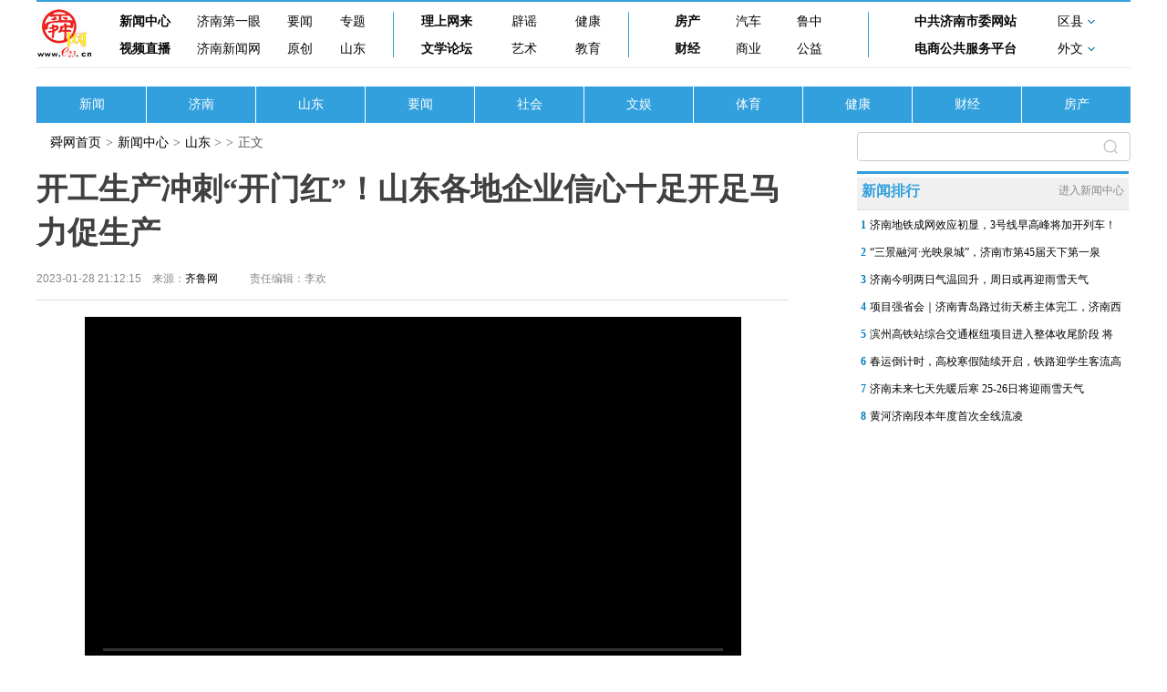

--- FILE ---
content_type: text/html; charset=ISO-88509-1
request_url: http://news.e23.cn/shandong/2023-01-28/2023012800449.html
body_size: 8051
content:
<!DOCTYPE html>
<html lang="en">
<head>
    <meta charset="UTF-8">
    <meta http-equiv="X-UA-Compatible" content="IE=edge">
	<base target="_blank">
	<title>å¼€å·¥ç”Ÿäº§å†²åˆºâ€œå¼€é—¨çº¢â€ï¼å±±ä¸œå„åœ°ä¼ä¸šä¿¡å¿ƒåè¶³å¼€è¶³é©¬åŠ›ä¿ƒç”Ÿäº§ - å±±ä¸œ - èˆœç½‘æ–°é—»</title>
	<meta name="robots" content="all">
	<meta name="keywords" content="æ–°é—»ï¼Œæ—¶æ”¿ï¼Œå¨±ä¹ï¼Œä½“è‚²ï¼Œç¤¾ä¼šï¼Œå¥³æ€§ï¼Œå…»ç”Ÿ">
	<meta name="description" content="èˆœç½‘å±±ä¸œé¢‘é“æ˜¯å±±ä¸œæ–°é—»æƒå¨å‘å¸ƒå¹³å°ï¼ŒåŠæ—¶å‘å¸ƒå±±ä¸œ17åœ°å¸‚æ–°é—»ã€‚">
	<meta name="mobile-agent" content="format=html5;url=http://m.e23.cn/shandong/2023-01-28/2023012800449.html">
    <script src="/statics/show2022/js/rem.js"></script>
    <script>
		var isMobile = false;
		if ((navigator.userAgent.match(/(phone|pad|pod|iPhone|iPod|ios|iPad|Android|wOSBrowser|BrowserNG|WebOS)/i))) {
		    isMobile = true;
		}
        if (isMobile) {
            document.write('<link href="/statics/show2022/css/moblie.css" rel="stylesheet" type="text/css" media="screen" />');
        } else {
            document.write('<link href="/statics/show2022/css/pc202210.css" rel="stylesheet" type="text/css" media="screen" />');
        };
    </script>
	<script>(function(){var bp=document.createElement('script');var curProtocol=window.location.protocol.split(':')[0];if(curProtocol==='https'){bp.src='https://zz.bdstatic.com/linksubmit/push.js'}else{bp.src='http://push.zhanzhang.baidu.com/push.js'}var s=document.getElementsByTagName("script")[0];s.parentNode.insertBefore(bp,s)})();</script>
	<script>
	var _hmt = _hmt || [];
	(function() {
	  var hm = document.createElement("script");
	  hm.src = "https://hm.baidu.com/hm.js?f2fc44453e24fa1ffd7ca381e15e880d";
	  var s = document.getElementsByTagName("script")[0]; 
	  s.parentNode.insertBefore(hm, s);
	})();
	</script>
</head>
<body>
    <!-- PC -->
    <div class="pc">
        <!-- å³ä¸‹è§’fiexd -->
        <div class="rb_fixed"></div>
        <div class="wrap">
            <div class="m_hide">
                <!-- å¯¼èˆª -->
                				<div class="newnav">
                    <div id="logoe23">
                        <a href="http://www.e23.cn/">
                            <img src="//www.e23.cn/2015/img/logo.jpg"></a>
                    </div>
                    <div class="newnav_menu">
                        <!-- 1 -->
                        <div class="newnav_1">
                            <div class="newnav_1_t">
                                <a href="http://news.e23.cn/">æ–°é—»ä¸­å¿ƒ</a>
                                <a href="http://news.e23.cn/jinan/">æµŽå—ç¬¬ä¸€çœ¼</a>
                                <a href="//news.e23.cn/content/shshyw/">è¦é—»</a>
                                <a href="//news.e23.cn/zhuanti/">ä¸“é¢˜</a>
                            </div>
                            <div class="newnav_1_b">
                                <a href="http://video.e23.cn/">è§†é¢‘ç›´æ’­</a>
                                <a href="http://www.jinannews.cn/">æµŽå—æ–°é—»ç½‘</a>
                                <a href="http://news.e23.cn/jnyc/">åŽŸåˆ›</a>
                                <a href="http://news.e23.cn/shandong/">å±±ä¸œ</a>
                            </div>
                        </div>
                        <!-- 2 -->
                        <div class="newnav_2">
                            <div class="newnav_1_t">
                                <a href="http://opinion.e23.cn/">ç†ä¸Šç½‘æ¥</a>
                                <a href="http://jnpy.e23.cn/">è¾Ÿè°£</a>
                                <a href="http://news.e23.cn/nvxing/">å¥åº·</a>
                            </div>
                            <div class="newnav_1_b">
                                <a href="http://wx.bbs.e23.cn/forum.php">æ–‡å­¦è®ºå›</a>
                                <a href="http://art.e23.cn/">è‰ºæœ¯</a>
                                <a href="http://e.e23.cn/">æ•™è‚²</a>
                            </div>
                        </div>
                        <!-- 3 -->
                        <div class="newnav_3">
                            <div class="newnav_1_t">
                                <a href="http://news.e23.cn/fangchan/">æˆ¿äº§</a>
                                <a href="http://car.e23.cn/">æ±½è½¦</a>
                                <a href="http://luzhong.e23.cn/">é²ä¸­</a>
                            </div>
                            <div class="newnav_1_b">
                                <a href="http://money.e23.cn/">è´¢ç»</a>
                                <a href="http://mall.e23.cn/">å•†ä¸š</a>
                                <a href="http://news.e23.cn/content/wmxf/">å…¬ç›Š</a>
                            </div>
                        </div>
                        <!-- 4 -->
                        <div class="newnav_4">
                            <div class="newnav_1_t">
                                <a href="http://www.jnsw.gov.cn/">ä¸­å…±æµŽå—å¸‚å§”ç½‘ç«™</a>
                                <div class="newnav_1_t2">
                                    <a href="">åŒºåŽ¿</a>
                                    <img src="/statics/show2022/img/xiala.gif" alt="" class="newnav_1_t2_img">
                                </div>
                            </div>
                            <div class="newnav_1_b">
                                <a href="http://jnec.jnbusiness.jinan.gov.cn/">ç”µå•†å…¬å…±æœåŠ¡å¹³å°</a>
                                <div class="newnav_1_b2">
                                    <a href="">å¤–æ–‡</a>
                                    <img src="/statics/show2022/img/xiala.gif" alt="" class="newnav_1_b2_img">
                                </div>
                            </div>
                            <!-- åŽ¿åŒºhover -->
                            <div class="xianqu_hover">
                                <a href="http://www.jctp.gov.cn/">é«˜æ–°</a>
                                <a href="http://lixia.e23.cn/">åŽ†ä¸‹</a>
                                <a href="http://huaiyin.e23.cn/">æ§è«</a>
                                <a href="http://lc.e23.cn/">åŽ†åŸŽ</a>
                            </div>
                            <!-- å¤–æ–‡hover -->
                            <div class="waiwen_hover">
                                <a href="http://english.e23.cn/">
                                    <img src="/statics/show2022/img/waiwen1n.gif" alt="">
                                </a>
                                <a href="http://jp.e23.cn/">
                                    <img src="/statics/show2022/img/waiwen2n.gif" alt="">
                                </a>
                                <a href="http://korea.e23.cn/">
                                    <img src="/statics/show2022/img/waiwen3n.gif" alt="">
                                </a>
                                <a href="http://russian.e23.cn/">
                                    <img src="/statics/show2022/img/waiwen4n.gif" alt="">
                                </a>
                                <a href="http://german.e23.cn/">
                                    <img src="/statics/show2022/img/waiwen5n.gif" alt="">
                                </a>
                                <a href="http://france.e23.cn/">
                                    <img src="/statics/show2022/img/waiwen6n.gif" alt="">
                                </a>
                            </div>
                        </div>
                    </div>
                </div>                <!-- äºŒçº§å¯¼èˆª -->
                <div class="wrap_content">
                    					<a href="http://news.e23.cn/index.html" class="content_list">æ–°é—»</a>
                    <a href="http://news.e23.cn/jinan/index.html" class="content_list">æµŽå—</a>
                    <a href="http://news.e23.cn/shandong/index.html" class="content_list">å±±ä¸œ</a>
                    <a href="http://news.e23.cn/content/shshyw/" class="content_list">è¦é—»</a>
                    <a href="http://news.e23.cn/wanxiang/index.html" class="content_list">ç¤¾ä¼š</a>
                    <a href="http://news.e23.cn/wenyu/index.html" class="content_list">æ–‡å¨±</a>
                    <a href="http://news.e23.cn/tiyu/index.html" class="content_list">ä½“è‚²</a>
                    <a href="http://news.e23.cn/nvxing/index.html" class="content_list">å¥åº·</a>
                    <a href="http://news.e23.cn/caijing/index.html" class="content_list">è´¢ç»</a>
                    <a href="http://news.e23.cn/fangchan/" class="content_list">æˆ¿äº§</a>                </div>
            </div>
            <!-- ç§»åŠ¨ç‰ˆå¯¼èˆªæ  -->
            <div class="top_menu2">
                <a href="http://m.e23.cn"><img src="/statics/show2022/img/nav_logo.png" alt="" class="top_logo2"></a>
                <div class="top_menu2_l">
                    <span><a href="http://m.e23.cn" style="color: #fff;">èˆœç½‘æ–°é—»</a></span>
                    <span>></span>
                    <span><a href="http://news.e23.cn/shandong/" class="fnt_logo">å±±ä¸œ</a>  </span>
                </div>
            </div>
            <!-- å†…å®¹ -->
            <div class="content_all">
                <!-- å·¦å†…å®¹ -->
                <div class="content_l">
                    <div class="menu_link">
                        <div class="menu_link_">
                            <div class="menu_link_1"><a href="http://www.e23.cn">èˆœç½‘é¦–é¡µ</a></div>>
                            <div class="menu_link_1"><a href="http://news.e23.cn">æ–°é—»ä¸­å¿ƒ</a></div>>
                            <div class="menu_link_1"><a href="http://news.e23.cn/shandong/">å±±ä¸œ</a> > </div>>
                            <div class="menu_link_1">æ­£æ–‡</div>
                        </div>
                    </div>
                    <div class="content">
                        <h1 class="content_title2">å¼€å·¥ç”Ÿäº§å†²åˆºâ€œå¼€é—¨çº¢â€ï¼å±±ä¸œå„åœ°ä¼ä¸šä¿¡å¿ƒåè¶³å¼€è¶³é©¬åŠ›ä¿ƒç”Ÿäº§</h1>
                        <div class="content_p1">
                            <div class="content_p1_m">
                                <div class="content_p1_time">2023-01-28 21:12:15ã€€æ¥æºï¼š<a href="https://sdxw.iqilu.com/share/YS0yMS0xNDA0NzIzNQ.html" target="_blank">é½é²ç½‘</a></div>
                            </div>
                            <div class="content_m_author">
                                <div class="content_p1_author"></div>
                                <div class="content_p1_bianji">è´£ä»»ç¼–è¾‘ï¼šæŽæ¬¢</div>
                            </div>
                        </div>
                    </div>
                    <div class="content_text">
					                        								<!--è§†é¢‘å¼€å§‹-->
								<br />
								<link rel="stylesheet" href="/statics/dplayer/DPlayer.min.css" />
																<script src="/statics/dplayer/DPlayer.min-utf8.js"></script>
								<style>#container {width:100%;max-width:720px;margin:0 auto;}</style>
								<div id="container"><div id="dplayer"></div></div>
								<script>
								const dp = new DPlayer({
									container: document.getElementById('dplayer'),
									autoplay: true,
									video: {
										theme:'#b7daff',
										url: 'https://stream7.iqilu.com/10339/upload_transcode_static/202301/28/20230128063037SqVpcsiSob.mp4',
																				pic:'/CSPlayer/images/start.jpg'
									},
								});
								</script>
								<!--è§†é¢‘ç»“æŸ-->
															  <p>
	ã€€ã€€é½é²ç½‘&middot;é—ªç”µæ–°é—»1æœˆ28æ—¥è®¯ äººå‹¤æ˜¥æ¥æ—©ï¼Œå¥‹è¿›æ­£å½“æ—¶ã€‚ä»Šå¤©æ˜¯å¹´åŽå¼€å·¥ç¬¬ä¸€å¤©ï¼Œå¼¥æ¼«åœ¨ç©ºæ°”ä¸­çš„æµ“æµ“&ldquo;å¹´å‘³&rdquo;è¿˜æœªæ•£åŽ»ï¼Œå…¨çœä¸å°‘ä¼ä¸šå·²ç»å¼€å§‹æŠ¢æŠ“æ—¶é—´ã€å¼€è¶³é©¬åŠ›ï¼Œä»¥é¥±æ»¡çš„ç²¾ç¥žçŠ¶æ€æŠ•å…¥åˆ°èŠ‚åŽç”Ÿäº§å·¥ä½œä¸­ã€‚</p>
<p>
	ã€€ã€€å¾·å·žï¼šä¼ä¸šä¸Šç´§&ldquo;å‘æ¡&rdquo;ä¿ƒç”Ÿäº§ ä¿¡å¿ƒåè¶³æ‰©äº§èƒ½</p>
<p>
	ã€€ã€€å¾·å·žæœé˜³è½´æ‰¿æœ‰é™å…¬å¸æˆç«‹äºŽ2005å¹´ï¼Œæ˜¯ä¸€å®¶æ±½è½¦è½´æ‰¿ç”Ÿäº§ä¼ä¸šã€å›½å®¶é«˜æ–°æŠ€æœ¯ä¼ä¸šã€å›½å®¶ä¸“ç²¾ç‰¹æ–°å°å·¨äººä¼ä¸šï¼ŒåŒæ—¶ï¼Œä¹Ÿæ˜¯ä¸­å›½ç§‘å­¦æŠ€æœ¯é‡‘æ¡¥å¥–èŽ·å¾—è€…ä¼ä¸šã€‚</p>
<p>
	ã€€ã€€&ldquo;ç›®å‰æˆ‘ä»¬ç¬¬ä¸€å­£åº¦çš„ç”Ÿäº§è®¢å•è¾¾åˆ°äº”åƒä¸‡ä»¥ä¸Šï¼Œå¤„äºŽé¥±å’ŒçŠ¶æ€ã€‚&rdquo;æœé˜³è½´æ‰¿æœ‰é™å…¬å¸è‡ªåŠ¨åŒ–ç”Ÿäº§è½¦é—´å·¥äººä»¬å·²ç»æ—©æ—©è¿›å…¥å·¥ä½œçŠ¶æ€ï¼Œå…¨åŠ›ä»¥èµ´å¤‡æˆ˜&ldquo;å¼€é—¨çº¢&rdquo;ã€‚å¾·å·žæœé˜³è½´æ‰¿æœ‰é™å…¬å¸åˆ¶é€ éƒ¨éƒ¨é•¿éƒ­å‡¯å‘Šè¯‰é—ªç”µæ–°é—»è®°è€…ï¼Œä¼ä¸šå‘˜å·¥å…±è®¡230äººå·¦å³ï¼ŒèŠ‚åŽä¸Šç­ç¬¬ä¸€å¤©å®žé™…åˆ°å²—228äººï¼Œå¤å·¥çŽ‡è¾¾åˆ°äº†99%ã€‚</p>
<center>
	<img alt="å¼€å·¥ç”Ÿäº§å†²åˆºâ€œå¼€é—¨çº¢â€ï¼å±±ä¸œå„åœ°ä¼ä¸šä¿¡å¿ƒåè¶³å¼€è¶³é©¬åŠ›ä¿ƒç”Ÿäº§" height="563" src="//img02.e23.cn/da74434c78699aa6dbbb9e354138519e.jpg?q=65" width="1000" /></center>
<p>
	ã€€ã€€&ldquo;å¯¹äºŽæˆ‘ä»¬ä¼ä¸šæ¥è¯´ï¼Œå¿…é¡»æŠŠè®¾å¤‡å…¨éƒ¨å¼€å¯ï¼Œæ»¡è´Ÿè·è¿è½¬ï¼Œæ‰èƒ½ä¿è´¨ä¿é‡ï¼Œå¦‚æœŸäº¤ä»˜ã€‚&rdquo;å¾·å·žæœé˜³è½´æ‰¿æœ‰é™å…¬å¸åˆ¶é€ éƒ¨éƒ¨é•¿éƒ­å‡¯ä»‹ç»è¯´ï¼Œå…¬å¸å…·å¤‡é”»é€ ã€åŠ å·¥ã€çƒ­å¤„ç†ã€æ¨¡åŠ å·¥å’Œè£…é…å…¨å¥—ç”Ÿäº§å·¥è‰ºçš„ç”Ÿäº§èƒ½åŠ›ï¼Œæ¶‰åŠ400å¤šä¸ªå“ç§ã€‚å…¬å¸æ‹¥æœ‰è‡ªå·±çš„ç ”å‘é˜Ÿä¼ï¼Œæ¯å¹´æŠ•å…¥ä¸ä½ŽäºŽ3000ä¸‡å…ƒï¼Œç”¨äºŽç§‘æŠ€ç ”å‘å’ŒæŠ€æœ¯å‡çº§æ”¹é€ ï¼Œç›®å‰å·²ç»ç ”å‘æ–°äº§å“260ç§ï¼Œç”³è¯·ä¸“åˆ©46é¡¹ï¼Œå…¶ä¸­å«å‘æ˜Žä¸“åˆ©11é¡¹ï¼Œäº§å“å“è´¨ä¸æ–­å‡çº§ï¼Œä¼ä¸šå¸‚åœºç«žäº‰åŠ›é€å¹´å¢žå¼ºã€‚</p>
<p>
	ã€€ã€€&ldquo;æˆ‘ä»¬å°†åŠ å¤§ä¸Žå±±ä¸œå¤§å­¦ã€é½é²å·¥ä¸šå¤§å­¦ã€æ²³å—ç§‘æŠ€å¤§å­¦çš„åˆä½œï¼Œå…±åŒè‡´åŠ›äºŽçªç ´&lsquo;å¡è„–å­&rsquo;æŠ€æœ¯ï¼Œç ”å‘é«˜ç²¾ç«¯è½´æ‰¿ï¼ŒåŠªåŠ›å®žçŽ°é«˜è´¨é‡å‘å±•ï¼Œè®©ä¼ä¸šå†ä¸Šä¸€ä¸ªæ–°å°é˜¶ã€‚&rdquo;æ®æ‚‰ï¼Œç›®å‰è¯¥ä¼ä¸šå·²å»ºæˆæ•°å­—åŒ–è½¦é—´ï¼Œä¼ä¸šè®¡åˆ’ä»Šå¹´å†ä¸Šä¸¤æ¡é«˜ç²¾ç«¯è½´æ‰¿ç”Ÿäº§çº¿ï¼Œæ¥æ‰©å……äº§èƒ½ã€‚è°ˆåˆ°ä»Šå¹´å‘å±•ï¼Œå¾·å·žæœé˜³è½´æ‰¿æœ‰é™å…¬å¸æ€»ç»ç†åŠ©ç†å´åšè¡¨ç¤ºä¿¡å¿ƒåè¶³ï¼Œ&ldquo;äººæ‰æ–¹é¢å°†æ˜¯ä»Šå¹´å·¥ä½œçš„é‡ä¸­ä¹‹é‡ã€‚&rdquo;</p>
<p>
	ã€€ã€€æ—¥ç…§åŽæ³°ï¼šç‰¹ç§æµ†çº¸ç”Ÿäº§çº¿å¼€è¶³é©¬åŠ›</p>
<p>
	ã€€ã€€ä¸Šç­ç¬¬ä¸€å¤©ï¼Œæ—¥ç…§åŽæ³°çº¸ä¸šæœ‰é™å…¬å¸ä¸€ç‰‡ç¹å¿™æ™¯è±¡ï¼Œå‡ æ¡çŽ¯ä¿ã€é«˜ç«¯ç‰¹ç§æµ†çº¸ç”Ÿäº§çº¿é©¬åŠ›å…¨å¼€ã€‚ä¼ä¸šé¢„è®¡ä¸€æœˆä»½å¯å®žçŽ°æµ†ã€çº¸äº§é‡3.4ä¸‡å¨ï¼ŒåŒæ¯”ä¸Šå‡9%ï¼Œå®žçŽ°é¦–æœˆ&ldquo;å¼€é—¨çº¢&rdquo;ã€‚</p>
<p>
	ã€€ã€€è€Œåœ¨å‡ å¹´å‰ï¼Œæ—¥ç…§åŽæ³°çº¸ä¸šè¿˜æ˜¯ä¸€å®¶åè½åœ¨åŽ¿åŸŽä¸­ä»¥ç”Ÿäº§æ™®é€šæ–‡åŒ–ç”¨çº¸ä¸ºä¸»çš„é«˜è€—èƒ½ä¼ä¸šï¼Œä¼ä¸šåè½åœ¨åŽ¿åŸŽä¸­ã€‚2018å¹´ï¼Œä¼ä¸šæŒ‰ç…§åŽ¿é‡Œè§„åˆ’ï¼Œå……åˆ†åˆ©ç”¨å²šå±±æ¸¯æµ·è¿ä¼˜åŠ¿ï¼Œé€‚æ—¶è°ƒæ•´äº§å“ç»“æž„ï¼Œå…ˆåŽæŠ•èµ„35äº¿å…ƒï¼Œåœ¨æ—¥ç…§æµ·å³åŒ–å·¥äº§ä¸šå›­å»ºæˆäº†ç‰¹ç§æµ†çº¸ç”Ÿäº§åŸºåœ°ï¼Œå¼€å‘å‡º50å¤šä¸ªæ–°å“ç§ã€‚æ–°äº§å“è€—èƒ½å¤§å¤§é™ä½Žï¼Œæ–°åž‹æµ†çº¿ä¸éœ€è¦æ¼‚ç™½å·¥åºï¼Œæ›´çŽ¯ä¿ï¼Œæ›´ç»¿è‰²ã€‚</p>
<p>
	ã€€ã€€æ–°äº§å“å¸‚åœºç«žäº‰å°ã€è´¨é‡å¥½ï¼Œå¾ˆå¿«æ‰“å¼€äº†å¸‚åœºï¼Œäº§å“å¹¿æ³›ç”¨äºŽåŽä¸ºã€å°ç±³ã€ä¸‰åªæ¾é¼ ã€ä¸­å›½åŠ¨è½¦ç­‰çŸ¥åä¼ä¸šçš„åŒ…è£…ç”¨çº¸ï¼Œéƒ¨åˆ†äº§å“æ›¿ä»£è¿›å£ï¼Œå¹¶å‡ºå£æ¬§æ´²ç”¨äºŽå¥¢ä¾ˆå“åŒ…è£…ã€‚</p>
<center>
	<img alt="å¼€å·¥ç”Ÿäº§å†²åˆºâ€œå¼€é—¨çº¢â€ï¼å±±ä¸œå„åœ°ä¼ä¸šä¿¡å¿ƒåè¶³å¼€è¶³é©¬åŠ›ä¿ƒç”Ÿäº§" height="563" src="//img02.e23.cn/edc284f8aa0675e9dd29b1d693449fbb.jpg?q=65" width="1000" /></center>
<p>
	ã€€ã€€å‘å±•ä¸€ç›´åœ¨è·¯ä¸Šï¼Œåˆ›æ–°æ²¡æœ‰ç»ˆç‚¹ã€‚2022å¹´æ—¥ç…§åŽæ³°å¹´äº§10ä¸‡å¨çš„å¯ä»¥ä»£æ›¿å¡‘æ–™çš„ä¼¸æ€§çº¸ç”Ÿäº§çº¿æŠ•äº§åŽï¼Œå¸‚åœºå‰æ™¯è‰¯å¥½ï¼Œæ—¥ç…§åŽæ³°æœ‰é™å…¬å¸è‘£äº‹é•¿å­™æ›°å¹³ä»‹ç»è¯´ï¼Œä»–ä»¬ä»Šå¹´è®¡åˆ’å†ä¸Šä¸€æ¡å¹´äº§15ä¸‡å¨é«˜ç«¯ä¼¸æ€§çº¸ç”Ÿäº§çº¿ï¼Œå±Šæ—¶å…¬å¸ä¼¸æ€§çº¸äº§é‡å°†è¾¾åˆ°25ä¸‡å¨ï¼Œæˆä¸ºå›½å†…æœ€å¤§çš„ä¼¸æ€§çº¸ç”Ÿäº§ä¼ä¸šã€‚</p>
<p>
	ã€€ã€€è‚¥åŸŽï¼šé‡ç‚¹é¡¹ç›®ä¸åœå·¥ å†²åˆºé¦–å­£&ldquo;å¼€é—¨çº¢&rdquo;</p>
<p>
	ã€€ã€€è¿™ä¸ªæ˜¥èŠ‚å‡æœŸï¼Œè‚¥åŸŽå¸‚å„é‡ç‚¹é¡¹ç›®ã€é‡ç‚¹ä¼ä¸šå¼€è¶³é©¬åŠ›æ–½å·¥å’Œç”Ÿäº§ï¼Œå…¨åŠ›å†²åˆºå…”å¹´&ldquo;å¼€é—¨çº¢&rdquo;ã€‚åœ¨è‚¥åŸŽå¸‚ä»ªé˜³è¡—é“çš„èµ«é‡Œæ¬§æ–°èƒ½æºé¡¹ç›®åŸºåœ°ç”Ÿäº§çŽ°åœºï¼Œé—ªç”µæ–°é—»è®°è€…çœ‹åˆ°ï¼Œéšç€å·¥ä¸šæœºå™¨äººæœºæ¢°è‡‚è‡ªå¦‚æŒ¥åŠ¨ï¼Œä¸€å—å— BIPV å…‰ä¼ç“¦ä»Žç”Ÿäº§çº¿ &quot; åˆ—é˜Ÿ &quot; è€Œä¸‹ï¼Œä¼ä¸šè´Ÿè´£äººä»‹ç»ï¼Œè¿™æ¡ç”Ÿäº§çº¿ä¸€å¤©å¯ç”Ÿäº§ 1000 å— BIPV å…‰ä¼ç“¦ã€‚å…¨éƒ¨è¾¾äº§åŽï¼Œè¿™é‡Œå°†æˆä¸ºå…¨å›½æœ€å¤§çš„BIPVå‘ç”µå»ºæåˆ¶é€ åŸºåœ°ã€‚</p>
<center>
	<img alt="å¼€å·¥ç”Ÿäº§å†²åˆºâ€œå¼€é—¨çº¢â€ï¼å±±ä¸œå„åœ°ä¼ä¸šä¿¡å¿ƒåè¶³å¼€è¶³é©¬åŠ›ä¿ƒç”Ÿäº§" height="563" src="//img02.e23.cn/88316e200fb41ea85316a0a501b2882d.jpg?q=65" width="1000" /></center>
<p>
	ã€€ã€€èµ«é‡Œæ¬§æ–°èƒ½æº(è‚¥åŸŽ)æœ‰é™å…¬å¸è‘£äº‹é•¿å¼ é²²ä»‹ç»è¯´ï¼Œ æŒ‰ç…§è®¡åˆ’ï¼Œä¼ä¸šç¬¬1æ¡ç”Ÿäº§çº¿å·²ç»æŠ•å…¥ç”Ÿäº§ï¼Œåœ¨ä»Šå¹´çš„ä¸ŠåŠå¹´å°†è¿›è¡Œç¬¬2æ¡ã€ç¬¬3æ¡ç”Ÿäº§çº¿æ•´ä½“æŠ•æ”¾ï¼Œåˆ°å¹´åº•4ã€5ã€6ä¸‰æ¡ç”Ÿäº§çº¿ä¹Ÿå°†å®ŒæˆæŠ•æ”¾ï¼Œå±Šæ—¶ä¼ä¸šåœ¨ä»ªé˜³åŒºçš„é¡¹ç›®å°†è¾¾åˆ°å…­æ¡ç”Ÿäº§çº¿ã€3ä¸ªGçš„äº§èƒ½ã€‚</p>
<p>
	ã€€ã€€&ldquo;å…¨åŠ›æ‰“é€ é”‚ç”µæ–°ææ–™ã€æ–°åž‹å‚¨èƒ½æŠ€æœ¯ç¤ºèŒƒåº”ç”¨ã€ç›ç©´å‚¨èƒ½ã€æ™ºèƒ½ç»¿è‰²å‘ç”µå»ºæ&lsquo;å››å¤§åŸºåœ°&rsquo;ã€‚&rdquo;è‚¥åŸŽå¸‚å‘æ”¹å±€å…šç»„ä¹¦è®°ã€å±€é•¿åˆ˜ç›¸ä¼Ÿä»‹ç»è¯´ï¼Œç›®å‰è‚¥åŸŽå¸‚æ­£å¥‹åŠ›å†²åˆºé¦–å­£&ldquo;å¼€é—¨çº¢&rdquo;ï¼Œ2022å¹´è‚¥åŸŽå¸‚å®Œæˆè§„ä¸Šå·¥ä¸šæ€»äº§å€¼699.1äº¿å…ƒï¼Œå¢žé•¿17%ï¼ŒåèŽ·çœé‡å¤§é¡¹ç›®å•é¡¹å† å†›ï¼Œæ–°åž‹å·¥ä¸šåŒ–å¼ºå¸‚å»ºè®¾è¿ˆå‡ºåšå®žæ­¥ä¼ã€‚ä»Šå¹´è‚¥åŸŽå¸‚å°†çªå‡ºå¼€å±•å†…è‚²å¤–å¼•ï¼Œç§¯æžæ‰©å¤§æœ‰æ•ˆæŠ•å…¥ï¼ŒèšåŠ›å»¶é“¾å¼ºé“¾ï¼ŒæŒç»­å¢žå¼ºé¡¹ç›®æ”¯æ’‘ã€‚</p>
<p>
	ã€€ã€€æ·„åšé²ç»´åˆ¶è¯ï¼šå¥‹æˆ˜é¦–å­£&ldquo;å¼€é—¨çº¢&rdquo; ä¼ä¸šå‘å±•åŽåŠ²è¶³</p>
<p>
	ã€€ã€€æ–°å¹´ä¼Šå§‹ï¼Œå…¨çƒè§„æ¨¡æœ€å¤§çš„ç»´ç”Ÿç´ CåŽŸç²‰ç”Ÿäº§ä¼ä¸šé²ç»´åˆ¶è¯é›†å›¢æœ‰é™å…¬å¸åŠ ç´§è®¢å•ç”Ÿäº§ï¼Œå…¨åŠ›æ»¡è¶³å¸‚åœºéœ€æ±‚ï¼ŒåŠ›äº‰å®žçŽ°é¦–å­£&ldquo;å¼€é—¨çº¢&rdquo; ã€‚åœ¨é²ç»´åˆ¶è¯çš„ç”Ÿäº§è½¦é—´ï¼Œ2æ¡ç»´ç”Ÿç´ CåŽŸæ–™ç”Ÿäº§çº¿æ­£å¼€è¶³é©¬åŠ›è¿è½¬ï¼Œå…¨åŠ›èµ¶åˆ¶å›½å†…å¤–è®¢å•ã€‚</p>
<center>
	<img alt="å¼€å·¥ç”Ÿäº§å†²åˆºâ€œå¼€é—¨çº¢â€ï¼å±±ä¸œå„åœ°ä¼ä¸šä¿¡å¿ƒåè¶³å¼€è¶³é©¬åŠ›ä¿ƒç”Ÿäº§" height="563" src="//img02.e23.cn/ae91cbc4f8d048a4f9dd9857a8c56ec7.jpg?q=65" width="1000" /></center>
<p>
	ã€€ã€€&ldquo;ç›®å‰å›½é™…å›½å†…å¯¹ç»´ç”Ÿç´ CåŽŸæ–™éœ€æ±‚ä¸æ–­å¢žåŠ ï¼Œæˆ‘ä»¬ç¬¬ä¸€å­£åº¦çš„è®¢å•é‡å·²ç»é¥±å’Œäº†ï¼ŒçŽ°åœ¨ä¸¤æ¡ç”Ÿäº§çº¿æ»¡è´Ÿè·è¿è½¬ï¼Œæœ‰1500äººåœ¨ç”Ÿäº§çº¿ä¸Šä¸‰ç­å€’ï¼Œæ¯å¤©ç»´Cäº§é‡è¾¾åˆ°300å¤šå¨ã€‚&rdquo;é²ç»´åˆ¶è¯é›†å›¢æœ‰é™å…¬å¸ç»´ç”Ÿç´ CåŽ‚åŽ‚é•¿è€¿è´¤çŽ‰ä»‹ç»è¯´ï¼Œç›®å‰ä¼ä¸šåœ¨ä¿è¯å®‰å…¨å’ŒçŽ¯ä¿çš„å‰æä¸‹ï¼ŒåŠªåŠ›æ»¡è¶³å®¢æˆ·çš„éœ€æ±‚ã€‚æ®æ‚‰ï¼Œé²ç»´åˆ¶è¯æ˜¯å…¨çœå”¯ä¸€å…·æœ‰è‡ªè¥è¿›å‡ºå£æƒçš„ç»´ç”Ÿç´ CåŽŸæ–™ç”Ÿäº§ä¼ä¸šï¼Œ90%ä»¥ä¸Šäº§å“é”€å¾€ç¾Žå›½ã€æ¬§ç›Ÿã€æ—¥æœ¬ç­‰126ä¸ªå›½å®¶å’Œåœ°åŒºã€‚</p>
<p>
	ã€€ã€€&ldquo;ä»Šå¹´ä¸€å­£åº¦ï¼Œæˆ‘ä»¬å¤–è´¸å‡ºå£è®¢å•è¾¾åˆ°1.8ä¸‡å¨ï¼Œå‡ºå£åˆ›æ±‡7200ä¸‡ç¾Žå…ƒï¼Œå®žçŽ°äº†ä¸€å­£åº¦å‡ºå£åˆ›æ±‡çš„&lsquo;å¼€é—¨å¥½&rsquo;&rdquo;ã€‚é²ç»´åˆ¶è¯é›†å›¢æœ‰é™å…¬å¸è‘£äº‹é•¿åŠ©ç†çŽ‹æ°¸è¶…ä»‹ç»è¯´ï¼Œä¼ä¸šå¼ºç»ƒå†…åŠŸã€ç«‹è¶³å¸‚åœºï¼Œç§¯æžä¸»åŠ¨åœ°èµ°å‡ºåŽ»ï¼Œå‚åŠ æ¬§æ´²é£Ÿå“é…å¥—å±•ç­‰å¤§åž‹çš„å›½é™…å±•ä¼šï¼Œå°†è®¢å•æŠ¢å›žæ¥ã€‚ä½œä¸ºä¸»è¦çš„å‡ºå£åž‹ä¼ä¸šï¼Œç–«æƒ…å‘ç”Ÿä»¥æ¥ï¼Œé²ç»´åˆ¶è¯ç´§æŠ“å›½å†…å›½é™…å¸‚åœºå‘å±•è¶‹åŠ¿ï¼Œå¯¹å¤–è´¸æ˜“å‡ºå£è¿žå¹´å®žçŽ°é€†åŠ¿å¢žé•¿ã€‚</p>
<p>
	ã€€ã€€é—ªç”µæ–°é—»è®°è€… éƒçˆ±å° æŠ¥é“</p>
                        <div class="old_title">
                            <a href="">
                                <p class="original_title"><a>åŽŸæ ‡é¢˜ï¼šå¼€å·¥ç”Ÿäº§å†²åˆºâ€œå¼€é—¨çº¢â€ï¼å±±ä¸œå„åœ°ä¼ä¸šä¿¡å¿ƒåè¶³å¼€è¶³é©¬åŠ›ä¿ƒç”Ÿäº§</a></p>
                            </a>
                            <p style="text-align:right;">å€¼ç­ä¸»ä»»ï¼šæŽæ¬¢</p>
                        </div>
                        <div class="content_m_author2">
                            <div class="content_p1_author2"></div>
                            <div class="content_p1_bianji2">è´£ä»»ç¼–è¾‘ï¼šæŽæ¬¢</div>
                        </div>
                    </div>
                </div>
                <!-- å³å†…å®¹ -->
                <div class="content_r">
                    <div class="post_search">
						<form name="sf" method="get" target="_blank" action="http://so.e23.cn/cse/search">
							<input type="hidden" name="s" value="6251968349309591478">
							<input type="text" placeholder="æœç´¢" class="sousuo" name="q">
							<div class="sousuo2"></div>
						</form>
                    </div>
                    <!-- æ–°é—»æŽ’è¡Œ -->
                    <div class="xwph_all">
                        <div class="xwph">
                            <div>æ–°é—»æŽ’è¡Œ</div>
                            <a href="//news.e23.cn" style="font-size:12px; color: #888;">è¿›å…¥æ–°é—»ä¸­å¿ƒ</a>
                        </div>
                        <div class="xwph_lists">
							<script src="//nt.e23.cn/newswy2016.js" charset="gbk"></script>
                        </div>
                    </div>
                </div>
            </div>
        </div>
        <div class="footer">
            <script src="/bottom2022.js"></script>
        </div>

        <div class="footer_m">
            <img src="/statics/show2022/img/footer.gif" alt="">
        </div>
    </div>
<!--sign{6ebfbc2cf494fd292298d4af9021c240}--></body>
<script src="/statics/show2022/js/jquery-3.5.1.min.js"></script>
<script src="/statics/show2022/js/show_2022.js"></script>
<script type="text/javascript" src="//res.wx.qq.com/open/js/jweixin-1.0.0.js"></script>
<script type="text/javascript">
//åˆ†äº«
function share(){
	var geturl = isHttps()+"://ijinan.e23.cn/index.php?m=content&c=appcontent&a=getwxSha1&url="+encodeURIComponent(window.location.href);
	$.ajax({
		type : "get",
		url : geturl,
		dataType : "jsonp",
		jsonp: "callback",
		jsonpCallback:"success_jsonpCallback1",
		success : function(json){
			wx.config({
				debug: false,
				appId: json.wxappid,
				timestamp: json.timestamp,
				nonceStr: json.wxnonceStr,
				signature: json.wxSha1,
				jsApiList: ['onMenuShareTimeline', 'onMenuShareAppMessage']
			});
		},
		error:function(){
		}
	});
	wx.ready(function(){
		wx.onMenuShareTimeline({
			title: 'å¼€å·¥ç”Ÿäº§å†²åˆºâ€œå¼€é—¨çº¢â€ï¼å±±ä¸œå„åœ°ä¼ä¸šä¿¡å¿ƒåè¶³å¼€è¶³é©¬åŠ›ä¿ƒç”Ÿäº§',
			link: 'https://m.e23.cn/shandong/2023-01-28/2023012800449.html',
			imgUrl: 'http://img01.e23.cn/2021/0924/20210924034834398.jpg'
		});
		wx.onMenuShareAppMessage({
			title: 'å¼€å·¥ç”Ÿäº§å†²åˆºâ€œå¼€é—¨çº¢â€ï¼å±±ä¸œå„åœ°ä¼ä¸šä¿¡å¿ƒåè¶³å¼€è¶³é©¬åŠ›ä¿ƒç”Ÿäº§',
			desc: '',
			link: 'https://m.e23.cn/shandong/2023-01-28/2023012800449.html',
			imgUrl: 'http://img01.e23.cn/2021/0924/20210924034834398.jpg',
			type: 'link',
		});

	});
}
if (isMobile)
{
	$('body').css('opacity',1);
	$.ajax({
		type : "get",
		url : '//nt.e23.cn/ntm.php?ArticleID=3854010&lanmu=%E5%B1%B1%E4%B8%9C&author=%E6%9D%8E%E6%AC%A2&title=%E5%BC%80%E5%B7%A5%E7%94%9F%E4%BA%A7%E5%86%B2%E5%88%BA%E2%80%9C%E5%BC%80%E9%97%A8%E7%BA%A2%E2%80%9D%EF%BC%81%E5%B1%B1%E4%B8%9C%E5%90%84%E5%9C%B0%E4%BC%81%E4%B8%9A%E4%BF%A1%E5%BF%83%E5%8D%81%E8%B6%B3%E5%BC%80%E8%B6%B3%E9%A9%AC%E5%8A%9B%E4%BF%83%E7%94%9F%E4%BA%A7&columnid=9624&processtime=2023-01-28 21:12:15&url=http://news.e23.cn/shandong/2023-01-28/2023012800449.html'
	});
	share();
}
</script>
</html>

--- FILE ---
content_type: application/javascript
request_url: http://nt.e23.cn/newswy2016.js
body_size: 588
content:
document.write("<li class=\"ph\"><a class=\"cate\" href=\"http://news.e23.cn/jnnews/2026-01-23/2026012300006.html\">1</a><a href=\"http://news.e23.cn/jnnews/2026-01-23/2026012300006.html\" >济南地铁成网效应初显，3号线早高峰将加开列车！</a></li><li class=\"ph\"><a class=\"cate\" href=\"http://news.e23.cn/jnnews/2026-01-23/2026012300002.html\">2</a><a href=\"http://news.e23.cn/jnnews/2026-01-23/2026012300002.html\" >&ldquo;三景融河&middot;光映泉城&rdquo;，济南市第45届天下第一泉</a></li><li class=\"ph\"><a class=\"cate\" href=\"http://news.e23.cn/jnnews/2026-01-23/2026012300020.html\">3</a><a href=\"http://news.e23.cn/jnnews/2026-01-23/2026012300020.html\" >济南今明两日气温回升，周日或再迎雨雪天气</a></li><li class=\"ph\"><a class=\"cate\" href=\"http://news.e23.cn/jnnews/2026-01-23/2026012300009.html\">4</a><a href=\"http://news.e23.cn/jnnews/2026-01-23/2026012300009.html\" >项目强省会｜济南青岛路过街天桥主体完工，济南西</a></li><li class=\"ph\"><a class=\"cate\" href=\"http://news.e23.cn/shandong/2026-01-23/2026012300045.html\">5</a><a href=\"http://news.e23.cn/shandong/2026-01-23/2026012300045.html\" >滨州高铁站综合交通枢纽项目进入整体收尾阶段 将</a></li><li class=\"ph\"><a class=\"cate\" href=\"http://news.e23.cn/jnnews/2026-01-23/2026012300008.html\">6</a><a href=\"http://news.e23.cn/jnnews/2026-01-23/2026012300008.html\" >春运倒计时，高校寒假陆续开启，铁路迎学生客流高</a></li><li class=\"ph\"><a class=\"cate\" href=\"http://news.e23.cn/jnnews/2026-01-23/2026012300013.html\">7</a><a href=\"http://news.e23.cn/jnnews/2026-01-23/2026012300013.html\" >济南未来七天先暖后寒 25-26日将迎雨雪天气</a></li><li class=\"ph\"><a class=\"cate\" href=\"http://news.e23.cn/jnnews/2026-01-23/2026012300018.html\">8</a><a href=\"http://news.e23.cn/jnnews/2026-01-23/2026012300018.html\" >黄河济南段本年度首次全线流凌</a></li>");